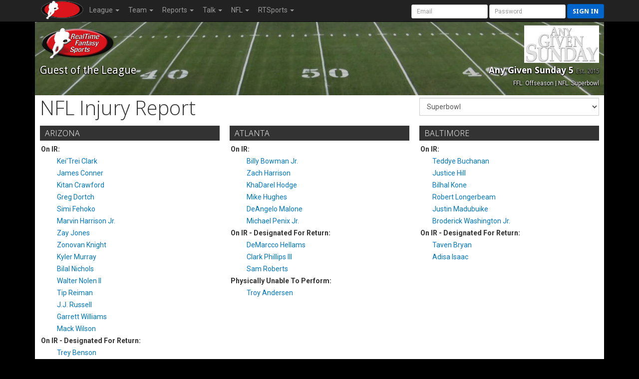

--- FILE ---
content_type: text/html; charset=UTF-8
request_url: https://www.rtsports.com/football/nfl-injury-report.php?LID=168932&UID=fantasyfootball&X=806584
body_size: 11764
content:
<!DOCTYPE HTML PUBLIC "-//W3C//DTD HTML 4.01//EN" "http://www.w3.org/TR/html4/strict.dtd"><html lang="en"><head><!--\n\n(c) 2026 Copyright RealTime Fantasy Sports, Inc. \n\n--><title>Any Given Sunday 5 | RealTime Fantasy Sports</title><meta name="viewport" content="width=device-width, initial-scale=1, user-scalable=no"><meta name="description" content="RealTime Fantasy Sports - Fantasy Football, Baseball, Basketball, Best Ball, plus Daily Fantasy Sports (DFS)." /><meta http-equiv="cache-control" content="no-cache, private" /><link rel="icon" sizes="192x192" href="https://cloudfront.rtsports.com/site/img/favicons/android-chrome-192x192b.png"><link rel="apple-touch-icon" href="https://cloudfront.rtsports.com/site/img/favicons/apple-touch-icon-180x180.png"><meta name="mobile-web-app-capable" content="yes"><meta name="apple-mobile-web-app-status-bar-style" content="black"><meta name="og:url" content="https://rtsports.com/fantasy-football-league/168932" /><meta name="og:image" content="https://cloudfront.rtsports.com/logos/league168932_3306_logo.jpg?ID=9d3b800487fdedf9ea335d1de106c95f" /><meta name="description" content="RealTime Fantasy Sports - Fantasy Football, Baseball, Basketball, Best Ball, plus Daily Fantasy Sports (DFS)." /><meta name="theme-color" content="#cc0000" /><meta name="og:title" content="RealTime Fantasy Sports - Any Given Sunday 5" /><meta name="og:description" content="RealTime Fantasy Sports - Fantasy Football, Baseball, Basketball, Best Ball, plus Daily Fantasy Sports (DFS)." /><meta name="twitter:image" content="https://cloudfront.rtsports.com/logos/league168932_3306_logo.jpg?ID=9d3b800487fdedf9ea335d1de106c95f" /><meta name="twitter:card" content="summary_large_image" /><meta name="twitter:site" content="@RTFSNews" /><meta name="twitter:creator" content="@RTFSNews" /><meta name="twitter:title" content="Any Given Sunday 5" /><meta name="twitter:domain" content="rtsports.com" /><meta name="twitter:description" content="RealTime Fantasy Sports - Fantasy Football, Baseball, Basketball, Best Ball, plus Daily Fantasy Sports (DFS)." /><link rel="preload" as="style" onload="this.rel='stylesheet'" href="https://ajax.googleapis.com/ajax/libs/jqueryui/1.13.2/themes/smoothness/jquery-ui.css"><script src="https://ajax.googleapis.com/ajax/libs/jquery/3.7.1/jquery.min.js"></script><script src="https://ajax.googleapis.com/ajax/libs/jqueryui/1.13.2/jquery-ui.min.js"></script><link rel="preconnect" href="https://fonts.googleapis.com"><link rel="preconnect" href="https://fonts.gstatic.com" crossorigin><link rel=stylesheet href="https://cloudfront.rtsports.com/football/css/10/font-awesome/all-5.13.min.css"><link rel=stylesheet href="https://cloudfront.rtsports.com/football/css/10/font-awesome/v4-shims.min.css"><script src="https://cloudfront.rtsports.com/football/js/10/rtfs-common.js"></script><link rel="preload" as="style" onload="this.rel='stylesheet'" href="https://fonts.googleapis.com/css?family=Roboto:100,300,400,500,700" type="text/css"><link rel="preload" as="style" onload="this.rel='stylesheet'" href="https://fonts.googleapis.com/css?family=Open+Sans:400,300,800,700" type="text/css"><link rel="preload" as="style" onload="this.rel='stylesheet'" href="https://fonts.googleapis.com/css?family=Droid+Sans:400,700" type="text/css"><script src="https://cloudfront.rtsports.com/football/js/10/bootstrap/bootstrap-3.4.1.min.js"></script><link rel=stylesheet href="https://cloudfront.rtsports.com/football/css/10/bootstrap/bootstrap-3.4.1w.min.css"><link rel="preload" as="style" onload="this.rel='stylesheet'" href="https://cloudfront.rtsports.com/football/css/10/rtfs-common-clean.min.css"><script src="https://cloudfront.rtsports.com/site/js/10/rtfs-analytics.js"></script><!-- Google tag (gtag.js) -->
<script async src="https://www.googletagmanager.com/gtag/js?id=G-FYYN88Q10Q"></script>
<script>
  window.dataLayer = window.dataLayer || [];
  function gtag(){dataLayer.push(arguments);}
  gtag('js', new Date());

  gtag('config', 'G-FYYN88Q10Q');

  /* custom UA to G4 transition script https://developers.google.com/analytics/devguides/migration/ua/analyticsjs-to-gtagjs */
  function ga(send, event, category, action, label) {
	  gtag('event', /* ignore send and event (assume 'event') */
	       category, { 'event_action': action, 'event_label': label });
  }
</script>

<!-- Reddit Pixel -->
<script>
!function(w,d){if(!w.rdt){var p=w.rdt=function(){p.sendEvent?p.sendEvent.apply(p,arguments):p.callQueue.push(arguments)};p.callQueue=[];var t=d.createElement("script");t.src="https://www.redditstatic.com/ads/pixel.js",t.async=!0;var s=d.getElementsByTagName("script")[0];s.parentNode.insertBefore(t,s)}}(window,document);rdt('init','t2_fgu5morpd', {"optOut":false,"useDecimalCurrencyValues":true});rdt('track', 'PageVisit');
</script>
<!-- DO NOT MODIFY UNLESS TO REPLACE A USER IDENTIFIER -->
<!-- End Reddit Pixel -->
<script src=https://cloudfront.rtsports.com/football/js/6/theme-football.js></script></head><body id=football><style version="v1.4">body#football { background: #000000; } .LeagueHeader > div#football {background: #000000 url(https://cloudfront.rtsports.com/football/img/stock-headers/football-field-2.jpg) no-repeat center center; } .LeagueHeader > div#football .h2, .LeagueHeader > div#football .h3, .LeagueHeader > div#football .header-notes {color: #ffffff;text-shadow: 1px 1px 2px #000000, -1px 1px 2px #000000;} </style><script>var _football = new Object();_football.league_id = 168932;_football.game_id = 100;_football.uid = "fantasyfootball";_football.team_id = -1;_football.conf_id = 0;_football.fantasy_week = 18;_current = _football;</script><nav class="navbar navbar-inverse navbar-fixed-top" role="navigation"><div class="container-fluid" style="max-width:1140px;"><div class="navbar-header"><button title="Mobile Menu" type="button" class="navbar-toggle" data-toggle="collapse" data-target="#CleanThemeNav"><span class="icon-bar"></span><span class="icon-bar"></span><span class="icon-bar"></span></button><a style="float:left;" href="/"><img alt="RTSports.com" src="https://cloudfront.rtsports.com/site/img/rtfs-logo-40h-blank.png"></a><div class="navbar pull-right hidden-lg hidden-md" style="margin-right:5px;"><button title="Login to RTSports.com" class="btn btn-primary btn-sm navbar-btn" data-toggle="modal" data-target="#SignInModal">Sign In</button></div></div><div class="navbar-collapse collapse" id=CleanThemeNav><div style="position:relative;"><ul class="nav navbar-nav"><li class="dropdown"><a href="#" class="dropdown-toggle" data-toggle="dropdown" role="button" aria-haspopup="true" aria-expanded="false">League <b class="caret"></b></a><ul class="dropdown-menu"><li><a href="/football/football-home.php?LID=168932&UID=fantasyfootball&X=173673">Home</a></li><li><a href="/football/scoreboard.php?LID=168932&UID=fantasyfootball&X=710937">Scoreboard</a></li><li><a href="/football/standings.php?LID=168932&UID=fantasyfootball&X=487473">Standings</a></li><li><a href="/football/standings-points.php?LID=168932&UID=fantasyfootball&X=52683">Points Standings</a></li><li><a href="/football/power-rankings.php?LID=168932&UID=fantasyfootball&X=874030">Power Rankings</a></li><li><a href="/football/schedule.php?LID=168932&UID=fantasyfootball&X=122823">Schedule</a></li><li><a href="/football/rules.php?LID=168932&UID=fantasyfootball&X=590445">Rules</a></li><li><a href="/football/league-news.php?LID=168932&UID=fantasyfootball&X=61337">News</a></li><li><a href="/football/polls.php?LID=168932&UID=fantasyfootball&X=270363">Polls</a></li><li><a href="/football/football-live-draft.php?LID=168932&UID=fantasyfootball&X=682356">Draft Room</a></li><li><a href="/football/archives.php?LID=168932&UID=fantasyfootball&X=330356">Archives</a></li></ul></li><li class="dropdown"><a href="#" class="dropdown-toggle" data-toggle="dropdown" role="button" aria-haspopup="true" aria-expanded="false">Team <b class="caret"></b></a><ul class="dropdown-menu"><li><a href="/football/team-capsules.php?LID=168932&UID=fantasyfootball&X=815747">Team Capsules</a></li></ul></li><li class="dropdown"><a href="#" class="dropdown-toggle" data-toggle="dropdown" role="button" aria-haspopup="true" aria-expanded="false">Reports <b class="caret"></b></a><ul class="dropdown-menu"><li><a href="/football/report-rosters.php?LID=168932&UID=fantasyfootball&X=771824">Rosters</a></li><li><a href="/football/report-lineup-changes.php?LID=168932&UID=fantasyfootball&X=624841">Lineup Changes</a></li><li><a href="/football/report-transactions.php?LID=168932&UID=fantasyfootball&X=35139">Transactions</a></li><li><a href="/football/report-fees.php?LID=168932&UID=fantasyfootball&X=307430">League Fees</a></li><li><a href="/football/report-top-players.php?LID=168932&UID=fantasyfootball&X=781310">Top Players</a></li><li><a href="/football/report-top-performances.php?LID=168932&UID=fantasyfootball&X=183206">Top Performers</a></li><li><a href="/football/report-defenses.php?LID=168932&UID=fantasyfootball&X=562055">Fantasy Defenses</a></li></ul></li><li class="dropdown"><a href="#" class="dropdown-toggle" data-toggle="dropdown" role="button" aria-haspopup="true" aria-expanded="false">Talk <b class="caret"></b></a><ul class="dropdown-menu"><li><a href="/football/message-board.php?LID=168932&UID=fantasyfootball&X=484788">Message Board</a></li><li><a href="/football/commissioner-notes.php?LID=168932&UID=fantasyfootball&X=831864">From Commish</a></li><li><a href="https://discord.gg/qhuQnFYtUH">Discord</a></ul></li><li class="dropdown"><a href="#" class="dropdown-toggle" data-toggle="dropdown" role="button" aria-haspopup="true" aria-expanded="false">NFL <b class="caret"></b></a><ul class="dropdown-menu"><li><a href="/football/syndicated-news.php?LID=168932&UID=fantasyfootball&X=73625">News</a></li><li><a href="/football/nfl-scores.php?LID=168932&UID=fantasyfootball&X=740298">Scores</a></li><li><a href="/football/nfl-standings.php?LID=168932&UID=fantasyfootball&X=720566">Standings</a></li><li><a href="/football/nfl-team-stats.php?LID=168932&UID=fantasyfootball&X=587715">Team Stats</a></li><li><a href="/football/nfl-stat-corrections.php?LID=168932&UID=fantasyfootball&X=865015">Stat Corrections</a></li><li><a href="/football/nfl-schedule.php?LID=168932&UID=fantasyfootball&X=539457">Schedules</a></li><li><a href="/football/nfl-bye-weeks.php?LID=168932&UID=fantasyfootball&X=695848">Bye Weeks</a></li><li><a href="/football/nfl-transactions.php?LID=168932&UID=fantasyfootball&X=627344">Transactions</a></li><li><a href="/football/nfl-depth-charts.php?LID=168932&UID=fantasyfootball&X=172850">Depth Charts</a></li><li><a href="/football/nfl-injury-report.php?LID=168932&UID=fantasyfootball&X=240057">Injury Report</a></li><li><a href="/football/nfl-inactives-report.php?LID=168932&UID=fantasyfootball&X=863953">Inactives</a></li><li><a href="/football/nfl-player-track.php?LID=168932&UID=fantasyfootball&X=87934">Player Track</a></li></ul></li><li class="dropdown"><a href="#" class="dropdown-toggle" data-toggle="dropdown" role="button" aria-haspopup="true" aria-expanded="false">RTSports <b class="caret"></b></a><ul class="dropdown-menu"><li><a href="/signup">Create Account</a></li><li><a href="/lost-password">Password Help</a></li><li class="divider"></li><li><a href="/">Home</a></li><li><a href="/football">Football</a></li><li><a href="/baseball">Baseball</a></li><li><a href="/basketball">Basketball</a></li><li><a href="/daily">Daily Leagues</a></li><li><a href="https://www.fantasychampionship.com/?src=rtfs-league-menu">Fantasy Championship</a></li><li><a href="/fantasy-football-directory">League Directory</a></li><li><a href="/top-fantasy-football-players">Top Fantasy Players</a></li><li><a href="https://www.freedraftguide.com">Free Draft Guide</a></li><li class="divider"></li><li><a href="https://discord.gg/qhuQnFYtUH">Discord</a></li><li><a target=_blank href=https://www.youtube.com/channel/UC4k5LCyYoIm3bD9uVv-z8JQ/playlists?view_as=subscriber>Video Help</a></li><li><a href="/site/support.php">Contact Us</a></li><li><a href="/swag">Swag</a></li></ul></li></ul><form class="navbar-form navbar-right" style="margin-bottom:0px; margin-right:-20px;" method="post" action="/"><input type=hidden name=URL value="http://www.rtsports.com/football/nfl-injury-report.php"><input class="form-control input-sm" type="text" aria-label="User Account" placeholder="Email" autocapitalize="off" name=ACCOUNTID> <input class="form-control input-sm" type="password" aria-label="User Password" placeholder="Password" name=PASSWORD> <button type="submit" title="Login to RTSports.com" class="btn btn-primary btn-sm navbar-btn">Sign in</button></form></div></div></div></nav><div class=NavBarBuffer></div><div class="container-main container"><div class="row LeagueHeader"><div id="football"><div class="row"><div class="col-tn-6 text-left"><img alt="Guest Logo" class="TeamLogo" src="https://www.rtsports.com/site/img/rtfs-logo-team-default.png"></div><div class="col-tn-6 text-right"><img alt="League Logo" logo-id=League168932 class="TeamLogo LeagueLogo" src="https://cloudfront.rtsports.com/logos/league168932_3306_logo.jpg" " ><img alt="Fullsize Logo" aria-hidden="true" logo-id=League168932 class="TeamLogoBig" src="https://cloudfront.rtsports.com/logos/league168932_3306_logo.jpg"></div></div><div class="row"><div class="col-xs-6 col-tn-11 text-left"><div class="h2">Guest of the League</div></div><div class="col-xs-6 col-tn-1 text-right"><div class="h3 hidden-tn">Any Given Sunday 5 <small>Est. 2015</small></div><div class="header-notes hidden-tn"><small>FFL: Offseason | NFL: Superbowl</small></div></div></div></div></div><style>
.team-block-row { margin-top:10px; }
</style>
<script>
$(document).ready(function (){
   $('select[name=NFL]').change(function(){ $('form[name=SELECTOR]').submit(); });

   if ($('#TinyDisplay').is(':hidden')) {
      var maxheight = 0;
      $('.team-injury').css("height", "auto")
      $('.team-injury').each(function() {
         if ($(this).height() > maxheight) maxheight = $(this).height();
      });
      $('.team-injury').height(maxheight);
   }
});
</script>
<form name=SELECTOR method=get action=/football/nfl-injury-report.php><input type=hidden name=LID value=168932><input type=hidden name=UID value=fantasyfootball><div class="row"><div class="col-md-8 col-tn-12"><h1>NFL Injury Report</h1></div><div class="col-md-4 col-tn-12" style="margin-bottom:20px;"><select name=NFL class="form-control"><option value=1>Week 1</option><option value=2>Week 2</option><option value=3>Week 3</option><option value=4>Week 4</option><option value=5>Week 5</option><option value=6>Week 6</option><option value=7>Week 7</option><option value=8>Week 8</option><option value=9>Week 9</option><option value=10>Week 10</option><option value=11>Week 11</option><option value=12>Week 12</option><option value=13>Week 13</option><option value=14>Week 14</option><option value=15>Week 15</option><option value=16>Week 16</option><option value=17>Week 17</option><option value=18>Week 18</option><option value=19>Wildcard</option><option value=20>Divisional</option><option value=21>Championship</option><option value=22 selected>Superbowl</option></select></div></div></form><div class="row" style="margin-bottom:20px;"><a name="ARI"></a><div class="col-md-4 col-sm-6 col-tn-12 team-injury"><h4>Arizona</h4><table class="table table-no-borders table-tight"><tr><td colspan=3><strong>On IR:</strong><td></tr><tr><td>&nbsp;&nbsp;&nbsp;</td><td style="vertical-align:top;" nowrap><a href="javascript:ShowPlayer(18438);">Kei'Trei Clark</a></td><td></td></tr><tr><td>&nbsp;&nbsp;&nbsp;</td><td style="vertical-align:top;" nowrap><a href="javascript:ShowPlayer(15847);">James Conner</a></td><td></td></tr><tr><td>&nbsp;&nbsp;&nbsp;</td><td style="vertical-align:top;" nowrap><a href="javascript:ShowPlayer(19368);">Kitan Crawford</a></td><td></td></tr><tr><td>&nbsp;&nbsp;&nbsp;</td><td style="vertical-align:top;" nowrap><a href="javascript:ShowPlayer(16868);">Greg Dortch</a></td><td></td></tr><tr><td>&nbsp;&nbsp;&nbsp;</td><td style="vertical-align:top;" nowrap><a href="javascript:ShowPlayer(17563);">Simi Fehoko</a></td><td></td></tr><tr><td>&nbsp;&nbsp;&nbsp;</td><td style="vertical-align:top;" nowrap><a href="javascript:ShowPlayer(18621);">Marvin Harrison Jr.</a></td><td></td></tr><tr><td>&nbsp;&nbsp;&nbsp;</td><td style="vertical-align:top;" nowrap><a href="javascript:ShowPlayer(15857);">Zay Jones</a></td><td></td></tr><tr><td>&nbsp;&nbsp;&nbsp;</td><td style="vertical-align:top;" nowrap><a href="javascript:ShowPlayer(17864);">Zonovan Knight</a></td><td></td></tr><tr><td>&nbsp;&nbsp;&nbsp;</td><td style="vertical-align:top;" nowrap><a href="javascript:ShowPlayer(16563);">Kyler Murray</a></td><td></td></tr><tr><td>&nbsp;&nbsp;&nbsp;</td><td style="vertical-align:top;" nowrap><a href="javascript:ShowPlayer(16354);">Bilal Nichols</a></td><td></td></tr><tr><td>&nbsp;&nbsp;&nbsp;</td><td style="vertical-align:top;" nowrap><a href="javascript:ShowPlayer(19221);">Walter Nolen II</a></td><td></td></tr><tr><td>&nbsp;&nbsp;&nbsp;</td><td style="vertical-align:top;" nowrap><a href="javascript:ShowPlayer(18755);">Tip Reiman</a></td><td></td></tr><tr><td>&nbsp;&nbsp;&nbsp;</td><td style="vertical-align:top;" nowrap><a href="javascript:ShowPlayer(18579);">J.J. Russell</a></td><td></td></tr><tr><td>&nbsp;&nbsp;&nbsp;</td><td style="vertical-align:top;" nowrap><a href="javascript:ShowPlayer(18352);">Garrett Williams</a></td><td></td></tr><tr><td>&nbsp;&nbsp;&nbsp;</td><td style="vertical-align:top;" nowrap><a href="javascript:ShowPlayer(16746);">Mack Wilson</a></td><td></td></tr><tr><td colspan=3><strong>On IR - Designated For Return:</strong><td></tr><tr><td>&nbsp;&nbsp;&nbsp;</td><td style="vertical-align:top;" nowrap><a href="javascript:ShowPlayer(18597);">Trey Benson</a></td><td></td></tr></table></div><a name="ATL"></a><div class="col-md-4 col-sm-6 col-tn-12 team-injury"><h4>Atlanta</h4><table class="table table-no-borders table-tight"><tr><td colspan=3><strong>On IR:</strong><td></tr><tr><td>&nbsp;&nbsp;&nbsp;</td><td style="vertical-align:top;" nowrap><a href="javascript:ShowPlayer(19289);">Billy Bowman Jr.</a></td><td></td></tr><tr><td>&nbsp;&nbsp;&nbsp;</td><td style="vertical-align:top;" nowrap><a href="javascript:ShowPlayer(18353);">Zach Harrison</a></td><td></td></tr><tr><td>&nbsp;&nbsp;&nbsp;</td><td style="vertical-align:top;" nowrap><a href="javascript:ShowPlayer(16535);">KhaDarel Hodge</a></td><td></td></tr><tr><td>&nbsp;&nbsp;&nbsp;</td><td style="vertical-align:top;" nowrap><a href="javascript:ShowPlayer(16261);">Mike Hughes</a></td><td></td></tr><tr><td>&nbsp;&nbsp;&nbsp;</td><td style="vertical-align:top;" nowrap><a href="javascript:ShowPlayer(18018);">DeAngelo Malone</a></td><td></td></tr><tr><td>&nbsp;&nbsp;&nbsp;</td><td style="vertical-align:top;" nowrap><a href="javascript:ShowPlayer(18585);">Michael Penix Jr.</a></td><td></td></tr><tr><td colspan=3><strong>On IR - Designated For Return:</strong><td></tr><tr><td>&nbsp;&nbsp;&nbsp;</td><td style="vertical-align:top;" nowrap><a href="javascript:ShowPlayer(18469);">DeMarcco Hellams</a></td><td></td></tr><tr><td>&nbsp;&nbsp;&nbsp;</td><td style="vertical-align:top;" nowrap><a href="javascript:ShowPlayer(18384);">Clark Phillips III</a></td><td></td></tr><tr><td>&nbsp;&nbsp;&nbsp;</td><td style="vertical-align:top;" nowrap><a href="javascript:ShowPlayer(18101);">Sam Roberts</a></td><td></td></tr><tr><td colspan=3><strong>Physically Unable To Perform:</strong><td></tr><tr><td>&nbsp;&nbsp;&nbsp;</td><td style="vertical-align:top;" nowrap><a href="javascript:ShowPlayer(17999);">Troy Andersen</a></td><td></td></tr></table></div><a name="BAL"></a><div class="col-md-4 col-sm-6 col-tn-12 team-injury"><h4>Baltimore</h4><table class="table table-no-borders table-tight"><tr><td colspan=3><strong>On IR:</strong><td></tr><tr><td>&nbsp;&nbsp;&nbsp;</td><td style="vertical-align:top;" nowrap><a href="javascript:ShowPlayer(19296);">Teddye Buchanan</a></td><td></td></tr><tr><td>&nbsp;&nbsp;&nbsp;</td><td style="vertical-align:top;" nowrap><a href="javascript:ShowPlayer(16566);">Justice Hill</a></td><td></td></tr><tr><td>&nbsp;&nbsp;&nbsp;</td><td style="vertical-align:top;" nowrap><a href="javascript:ShowPlayer(19334);">Bilhal Kone</a></td><td></td></tr><tr><td>&nbsp;&nbsp;&nbsp;</td><td style="vertical-align:top;" nowrap><a href="javascript:ShowPlayer(19357);">Robert Longerbeam</a></td><td></td></tr><tr><td>&nbsp;&nbsp;&nbsp;</td><td style="vertical-align:top;" nowrap><a href="javascript:ShowPlayer(17104);">Justin Madubuike</a></td><td></td></tr><tr><td>&nbsp;&nbsp;&nbsp;</td><td style="vertical-align:top;" nowrap><a href="javascript:ShowPlayer(17181);">Broderick Washington Jr.</a></td><td></td></tr><tr><td colspan=3><strong>On IR - Designated For Return:</strong><td></tr><tr><td>&nbsp;&nbsp;&nbsp;</td><td style="vertical-align:top;" nowrap><a href="javascript:ShowPlayer(16260);">Taven Bryan</a></td><td></td></tr><tr><td>&nbsp;&nbsp;&nbsp;</td><td style="vertical-align:top;" nowrap><a href="javascript:ShowPlayer(18762);">Adisa Isaac</a></td><td></td></tr></table></div><a name="BUF"></a><div class="col-md-4 col-sm-6 col-tn-12 team-injury"><h4>Buffalo</h4><table class="table table-no-borders table-tight"><tr><td colspan=3><strong>On IR:</strong><td></tr><tr><td>&nbsp;&nbsp;&nbsp;</td><td style="vertical-align:top;" nowrap><a href="javascript:ShowPlayer(17198);">Tyler Bass</a></td><td></td></tr><tr><td>&nbsp;&nbsp;&nbsp;</td><td style="vertical-align:top;" nowrap><a href="javascript:ShowPlayer(18764);">DeWayne Carter</a></td><td></td></tr><tr><td>&nbsp;&nbsp;&nbsp;</td><td style="vertical-align:top;" nowrap><a href="javascript:ShowPlayer(16994);">Gabriel Davis</a></td><td></td></tr><tr><td>&nbsp;&nbsp;&nbsp;</td><td style="vertical-align:top;" nowrap><a href="javascript:ShowPlayer(18216);">Michael Hoecht</a></td><td></td></tr><tr><td>&nbsp;&nbsp;&nbsp;</td><td style="vertical-align:top;" nowrap><a href="javascript:ShowPlayer(19258);">Landon Jackson</a></td><td></td></tr><tr><td>&nbsp;&nbsp;&nbsp;</td><td style="vertical-align:top;" nowrap><a href="javascript:ShowPlayer(17402);">Josh Palmer</a></td><td></td></tr><tr><td>&nbsp;&nbsp;&nbsp;</td><td style="vertical-align:top;" nowrap><a href="javascript:ShowPlayer(15172);">Jordan Phillips</a></td><td></td></tr><tr><td>&nbsp;&nbsp;&nbsp;</td><td style="vertical-align:top;" nowrap><a href="javascript:ShowPlayer(16671);">Taylor Rapp</a></td><td></td></tr><tr><td>&nbsp;&nbsp;&nbsp;</td><td style="vertical-align:top;" nowrap><a href="javascript:ShowPlayer(19021);">Tyrell Shavers</a></td><td></td></tr><tr><td>&nbsp;&nbsp;&nbsp;</td><td style="vertical-align:top;" nowrap><a href="javascript:ShowPlayer(19333);">Dorian Strong</a></td><td></td></tr><tr><td colspan=3><strong>On IR - Designated For Return:</strong><td></tr><tr><td>&nbsp;&nbsp;&nbsp;</td><td style="vertical-align:top;" nowrap><a href="javascript:ShowPlayer(17593);">Damar Hamlin</a></td><td></td></tr></table></div><a name="CAR"></a><div class="col-md-4 col-sm-6 col-tn-12 team-injury"><h4>Carolina</h4><table class="table table-no-borders table-tight"><tr><td colspan=3><strong>On IR:</strong><td></tr><tr><td>&nbsp;&nbsp;&nbsp;</td><td style="vertical-align:top;" nowrap><a href="javascript:ShowPlayer(17484);">Patrick Jones II</a></td><td></td></tr><tr><td>&nbsp;&nbsp;&nbsp;</td><td style="vertical-align:top;" nowrap><a href="javascript:ShowPlayer(18040);">Damarri Mathis</a></td><td></td></tr><tr><td>&nbsp;&nbsp;&nbsp;</td><td style="vertical-align:top;" nowrap><a href="javascript:ShowPlayer(18659);">Ja'Tavion Sanders</a></td><td></td></tr><tr><td>&nbsp;&nbsp;&nbsp;</td><td style="vertical-align:top;" nowrap><a href="javascript:ShowPlayer(18746);">Trevin Wallace</a></td><td></td></tr><tr><td colspan=3><strong>Physically Unable To Perform:</strong><td></tr><tr><td>&nbsp;&nbsp;&nbsp;</td><td style="vertical-align:top;" nowrap><a href="javascript:ShowPlayer(18596);">Jonathon Brooks</a></td><td></td></tr></table></div><a name="CHI"></a><div class="col-md-4 col-sm-6 col-tn-12 team-injury"><h4>Chicago</h4><table class="table table-no-borders table-tight"><tr><td colspan=3><strong>On IR:</strong><td></tr><tr><td>&nbsp;&nbsp;&nbsp;</td><td style="vertical-align:top;" nowrap><a href="javascript:ShowPlayer(16946);">T.J. Edwards</a></td><td></td></tr><tr><td>&nbsp;&nbsp;&nbsp;</td><td style="vertical-align:top;" nowrap><a href="javascript:ShowPlayer(19397);">Deion Hankins</a></td><td></td></tr><tr><td>&nbsp;&nbsp;&nbsp;</td><td style="vertical-align:top;" nowrap><a href="javascript:ShowPlayer(18237);">Roschon Johnson</a></td><td></td></tr><tr><td>&nbsp;&nbsp;&nbsp;</td><td style="vertical-align:top;" nowrap><a href="javascript:ShowPlayer(17459);">Dayo Odeyingbo</a></td><td></td></tr><tr><td>&nbsp;&nbsp;&nbsp;</td><td style="vertical-align:top;" nowrap><a href="javascript:ShowPlayer(18410);">Noah Sewell</a></td><td></td></tr><tr><td>&nbsp;&nbsp;&nbsp;</td><td style="vertical-align:top;" nowrap><a href="javascript:ShowPlayer(18425);">Terell Smith</a></td><td></td></tr><tr><td>&nbsp;&nbsp;&nbsp;</td><td style="vertical-align:top;" nowrap><a href="javascript:ShowPlayer(16811);">Ty Summers</a></td><td></td></tr><tr><td>&nbsp;&nbsp;&nbsp;</td><td style="vertical-align:top;" nowrap><a href="javascript:ShowPlayer(19252);">Shemar Turner</a></td><td></td></tr></table></div><a name="CIN"></a><div class="col-md-4 col-sm-6 col-tn-12 team-injury"><h4>Cincinnati</h4><table class="table table-no-borders table-tight"><tr><td colspan=3><strong>On IR:</strong><td></tr><tr><td>&nbsp;&nbsp;&nbsp;</td><td style="vertical-align:top;" nowrap><a href="javascript:ShowPlayer(18006);">Brian Asamoah</a></td><td></td></tr><tr><td>&nbsp;&nbsp;&nbsp;</td><td style="vertical-align:top;" nowrap><a href="javascript:ShowPlayer(15976);">Trey Hendrickson</a></td><td></td></tr><tr><td>&nbsp;&nbsp;&nbsp;</td><td style="vertical-align:top;" nowrap><a href="javascript:ShowPlayer(18727);">Kris Jenkins</a></td><td></td></tr><tr><td>&nbsp;&nbsp;&nbsp;</td><td style="vertical-align:top;" nowrap><a href="javascript:ShowPlayer(18001);">Cam Taylor-Britt</a></td><td></td></tr><tr><td>&nbsp;&nbsp;&nbsp;</td><td style="vertical-align:top;" nowrap><a href="javascript:ShowPlayer(17523);">Marco Wilson</a></td><td></td></tr><tr><td colspan=3><strong>Physically Unable To Perform:</strong><td></tr><tr><td>&nbsp;&nbsp;&nbsp;</td><td style="vertical-align:top;" nowrap><a href="javascript:ShowPlayer(18671);">Erick All</a></td><td></td></tr></table></div><a name="CLE"></a><div class="col-md-4 col-sm-6 col-tn-12 team-injury"><h4>Cleveland</h4><table class="table table-no-borders table-tight"><tr><td colspan=3><strong>On IR:</strong><td></tr><tr><td>&nbsp;&nbsp;&nbsp;</td><td style="vertical-align:top;" nowrap><a href="javascript:ShowPlayer(15343);">DeAndre Carter</a></td><td></td></tr><tr><td>&nbsp;&nbsp;&nbsp;</td><td style="vertical-align:top;" nowrap><a href="javascript:ShowPlayer(15565);">Maliek Collins</a></td><td></td></tr><tr><td>&nbsp;&nbsp;&nbsp;</td><td style="vertical-align:top;" nowrap><a href="javascript:ShowPlayer(18008);">Martin Emerson</a></td><td></td></tr><tr><td>&nbsp;&nbsp;&nbsp;</td><td style="vertical-align:top;" nowrap><a href="javascript:ShowPlayer(17867);">Jerome Ford</a></td><td></td></tr><tr><td>&nbsp;&nbsp;&nbsp;</td><td style="vertical-align:top;" nowrap><a href="javascript:ShowPlayer(19106);">Quinshon Judkins</a></td><td></td></tr><tr><td>&nbsp;&nbsp;&nbsp;</td><td style="vertical-align:top;" nowrap><a href="javascript:ShowPlayer(17100);">Julian Okwara</a></td><td></td></tr><tr><td>&nbsp;&nbsp;&nbsp;</td><td style="vertical-align:top;" nowrap><a href="javascript:ShowPlayer(19234);">Carson Schwesinger</a></td><td></td></tr><tr><td>&nbsp;&nbsp;&nbsp;</td><td style="vertical-align:top;" nowrap><a href="javascript:ShowPlayer(18839);">Nathaniel Watson</a></td><td></td></tr><tr><td colspan=3><strong>On IR - Designated For Return:</strong><td></tr><tr><td>&nbsp;&nbsp;&nbsp;</td><td style="vertical-align:top;" nowrap><a href="javascript:ShowPlayer(19066);">Winston Reid</a></td><td></td></tr><tr><td colspan=3><strong>Physically Unable To Perform:</strong><td></tr><tr><td>&nbsp;&nbsp;&nbsp;</td><td style="vertical-align:top;" nowrap><a href="javascript:ShowPlayer(17457);">Jeremiah Owusu-Koramoah</a></td><td></td></tr><tr><td>&nbsp;&nbsp;&nbsp;</td><td style="vertical-align:top;" nowrap><a href="javascript:ShowPlayer(15825);">Deshaun Watson</a></td><td></td></tr></table></div><a name="DAL"></a><div class="col-md-4 col-sm-6 col-tn-12 team-injury"><h4>Dallas</h4><table class="table table-no-borders table-tight"><tr><td colspan=3><strong>On IR:</strong><td></tr><tr><td>&nbsp;&nbsp;&nbsp;</td><td style="vertical-align:top;" nowrap><a href="javascript:ShowPlayer(18073);">DaRon Bland</a></td><td></td></tr><tr><td>&nbsp;&nbsp;&nbsp;</td><td style="vertical-align:top;" nowrap><a href="javascript:ShowPlayer(18190);">Malik Davis</a></td><td></td></tr><tr><td>&nbsp;&nbsp;&nbsp;</td><td style="vertical-align:top;" nowrap><a href="javascript:ShowPlayer(18165);">Jack Sanborn</a></td><td></td></tr><tr><td>&nbsp;&nbsp;&nbsp;</td><td style="vertical-align:top;" nowrap><a href="javascript:ShowPlayer(16570);">Miles Sanders</a></td><td></td></tr><tr><td>&nbsp;&nbsp;&nbsp;</td><td style="vertical-align:top;" nowrap><a href="javascript:ShowPlayer(17366);">Javonte Williams</a></td><td></td></tr><tr><td colspan=3><strong>On IR - Designated For Return:</strong><td></tr><tr><td>&nbsp;&nbsp;&nbsp;</td><td style="vertical-align:top;" nowrap><a href="javascript:ShowPlayer(17436);">Payton Turner</a></td><td></td></tr></table></div><a name="DEN"></a><div class="col-md-4 col-sm-6 col-tn-12 team-injury"><h4>Denver</h4><table class="table table-no-borders table-tight"><tr><td colspan=3><strong>On IR:</strong><td></tr><tr><td>&nbsp;&nbsp;&nbsp;</td><td style="vertical-align:top;" nowrap><a href="javascript:ShowPlayer(15252);">Michael Burton</a></td><td></td></tr><tr><td>&nbsp;&nbsp;&nbsp;</td><td style="vertical-align:top;" nowrap><a href="javascript:ShowPlayer(18106);">Matt Henningsen</a></td><td></td></tr><tr><td>&nbsp;&nbsp;&nbsp;</td><td style="vertical-align:top;" nowrap><a href="javascript:ShowPlayer(17103);">Brandon Jones</a></td><td></td></tr><tr><td>&nbsp;&nbsp;&nbsp;</td><td style="vertical-align:top;" nowrap><a href="javascript:ShowPlayer(18586);">Bo Nix</a></td><td></td></tr><tr><td>&nbsp;&nbsp;&nbsp;</td><td style="vertical-align:top;" nowrap><a href="javascript:ShowPlayer(18060);">Delarrin Turner-Yell</a></td><td></td></tr><tr><td colspan=3><strong>On IR - Designated For Return:</strong><td></tr><tr><td>&nbsp;&nbsp;&nbsp;</td><td style="vertical-align:top;" nowrap><a href="javascript:ShowPlayer(16987);">J.K. Dobbins</a></td><td></td></tr><tr><td>&nbsp;&nbsp;&nbsp;</td><td style="vertical-align:top;" nowrap><a href="javascript:ShowPlayer(17913);">Lucas Krull</a></td><td></td></tr><tr><td>&nbsp;&nbsp;&nbsp;</td><td style="vertical-align:top;" nowrap><a href="javascript:ShowPlayer(18349);">Drew Sanders</a></td><td></td></tr></table></div><a name="DET"></a><div class="col-md-4 col-sm-6 col-tn-12 team-injury"><h4>Detroit</h4><table class="table table-no-borders table-tight"><tr><td colspan=3><strong>On IR:</strong><td></tr><tr><td>&nbsp;&nbsp;&nbsp;</td><td style="vertical-align:top;" nowrap><a href="javascript:ShowPlayer(18709);">Terrion Arnold</a></td><td></td></tr><tr><td>&nbsp;&nbsp;&nbsp;</td><td style="vertical-align:top;" nowrap><a href="javascript:ShowPlayer(18332);">Brian Branch</a></td><td></td></tr><tr><td>&nbsp;&nbsp;&nbsp;</td><td style="vertical-align:top;" nowrap><a href="javascript:ShowPlayer(15941);">Zach Cunningham</a></td><td></td></tr><tr><td>&nbsp;&nbsp;&nbsp;</td><td style="vertical-align:top;" nowrap><a href="javascript:ShowPlayer(19371);">Dan Jackson</a></td><td></td></tr><tr><td>&nbsp;&nbsp;&nbsp;</td><td style="vertical-align:top;" nowrap><a href="javascript:ShowPlayer(18029);">Kerby Joseph</a></td><td></td></tr><tr><td>&nbsp;&nbsp;&nbsp;</td><td style="vertical-align:top;" nowrap><a href="javascript:ShowPlayer(17931);">Sam LaPorta</a></td><td></td></tr><tr><td>&nbsp;&nbsp;&nbsp;</td><td style="vertical-align:top;" nowrap><a href="javascript:ShowPlayer(18737);">Ennis Rakestraw Jr.</a></td><td></td></tr><tr><td>&nbsp;&nbsp;&nbsp;</td><td style="vertical-align:top;" nowrap><a href="javascript:ShowPlayer(19086);">Ezekiel Turner</a></td><td></td></tr><tr><td>&nbsp;&nbsp;&nbsp;</td><td style="vertical-align:top;" nowrap><a href="javascript:ShowPlayer(17740);">Brock Wright</a></td><td></td></tr><tr><td colspan=3><strong>On IR - Designated For Return:</strong><td></tr><tr><td>&nbsp;&nbsp;&nbsp;</td><td style="vertical-align:top;" nowrap><a href="javascript:ShowPlayer(17992);">Josh Paschal</a></td><td></td></tr><tr><td colspan=3><strong>Physically Unable To Perform:</strong><td></tr><tr><td>&nbsp;&nbsp;&nbsp;</td><td style="vertical-align:top;" nowrap><a href="javascript:ShowPlayer(17447);">Levi Onwuzurike</a></td><td></td></tr></table></div><a name="GB"></a><div class="col-md-4 col-sm-6 col-tn-12 team-injury"><h4>Green Bay</h4><table class="table table-no-borders table-tight"><tr><td colspan=3><strong>On IR:</strong><td></tr><tr><td>&nbsp;&nbsp;&nbsp;</td><td style="vertical-align:top;" nowrap><a href="javascript:ShowPlayer(17707);">Zayne Anderson</a></td><td></td></tr><tr><td>&nbsp;&nbsp;&nbsp;</td><td style="vertical-align:top;" nowrap><a href="javascript:ShowPlayer(18113);">John FitzPatrick</a></td><td></td></tr><tr><td>&nbsp;&nbsp;&nbsp;</td><td style="vertical-align:top;" nowrap><a href="javascript:ShowPlayer(18843);">Kamal Hadden</a></td><td></td></tr><tr><td>&nbsp;&nbsp;&nbsp;</td><td style="vertical-align:top;" nowrap><a href="javascript:ShowPlayer(17551);">Nate Hobbs</a></td><td></td></tr><tr><td>&nbsp;&nbsp;&nbsp;</td><td style="vertical-align:top;" nowrap><a href="javascript:ShowPlayer(18276);">Tucker Kraft</a></td><td></td></tr><tr><td>&nbsp;&nbsp;&nbsp;</td><td style="vertical-align:top;" nowrap><a href="javascript:ShowPlayer(18602);">MarShawn Lloyd</a></td><td></td></tr><tr><td>&nbsp;&nbsp;&nbsp;</td><td style="vertical-align:top;" nowrap><a href="javascript:ShowPlayer(17945);">Bo Melton</a></td><td></td></tr><tr><td>&nbsp;&nbsp;&nbsp;</td><td style="vertical-align:top;" nowrap><a href="javascript:ShowPlayer(17425);">Micah Parsons</a></td><td></td></tr><tr><td>&nbsp;&nbsp;&nbsp;</td><td style="vertical-align:top;" nowrap><a href="javascript:ShowPlayer(18487);">Jordon Riley</a></td><td></td></tr><tr><td>&nbsp;&nbsp;&nbsp;</td><td style="vertical-align:top;" nowrap><a href="javascript:ShowPlayer(19134);">Savion Williams</a></td><td></td></tr><tr><td>&nbsp;&nbsp;&nbsp;</td><td style="vertical-align:top;" nowrap><a href="javascript:ShowPlayer(17979);">Devonte Wyatt</a></td><td></td></tr></table></div><a name="HOU"></a><div class="col-md-4 col-sm-6 col-tn-12 team-injury"><h4>Houston</h4><table class="table table-no-borders table-tight"><tr><td colspan=3><strong>On IR:</strong><td></tr><tr><td>&nbsp;&nbsp;&nbsp;</td><td style="vertical-align:top;" nowrap><a href="javascript:ShowPlayer(15160);">Mario Edwards, Jr.</a></td><td></td></tr><tr><td>&nbsp;&nbsp;&nbsp;</td><td style="vertical-align:top;" nowrap><a href="javascript:ShowPlayer(16384);">Folorunso Fatukasi</a></td><td></td></tr><tr><td>&nbsp;&nbsp;&nbsp;</td><td style="vertical-align:top;" nowrap><a href="javascript:ShowPlayer(19367);">Kyonte Hamilton</a></td><td></td></tr><tr><td>&nbsp;&nbsp;&nbsp;</td><td style="vertical-align:top;" nowrap><a href="javascript:ShowPlayer(19045);">Jake Hansen</a></td><td></td></tr><tr><td>&nbsp;&nbsp;&nbsp;</td><td style="vertical-align:top;" nowrap><a href="javascript:ShowPlayer(17396);">Brevin Jordan</a></td><td></td></tr><tr><td>&nbsp;&nbsp;&nbsp;</td><td style="vertical-align:top;" nowrap><a href="javascript:ShowPlayer(16369);">Tim Settle</a></td><td></td></tr><tr><td>&nbsp;&nbsp;&nbsp;</td><td style="vertical-align:top;" nowrap><a href="javascript:ShowPlayer(19277);">Jaylin Smith</a></td><td></td></tr><tr><td>&nbsp;&nbsp;&nbsp;</td><td style="vertical-align:top;" nowrap><a href="javascript:ShowPlayer(16273);">M.J. Stewart</a></td><td></td></tr><tr><td colspan=3><strong>Physically Unable To Perform:</strong><td></tr><tr><td>&nbsp;&nbsp;&nbsp;</td><td style="vertical-align:top;" nowrap><a href="javascript:ShowPlayer(18259);">Tank Dell</a></td><td></td></tr><tr><td>&nbsp;&nbsp;&nbsp;</td><td style="vertical-align:top;" nowrap><a href="javascript:ShowPlayer(14761);">Jimmie Ward</a></td><td></td></tr></table></div><a name="IND"></a><div class="col-md-4 col-sm-6 col-tn-12 team-injury"><h4>Indianapolis</h4><table class="table table-no-borders table-tight"><tr><td colspan=3><strong>On IR:</strong><td></tr><tr><td>&nbsp;&nbsp;&nbsp;</td><td style="vertical-align:top;" nowrap><a href="javascript:ShowPlayer(17014);">Salvon Ahmed</a></td><td></td></tr><tr><td>&nbsp;&nbsp;&nbsp;</td><td style="vertical-align:top;" nowrap><a href="javascript:ShowPlayer(15511);">DeForest Buckner</a></td><td></td></tr><tr><td>&nbsp;&nbsp;&nbsp;</td><td style="vertical-align:top;" nowrap><a href="javascript:ShowPlayer(18684);">Anthony Gould</a></td><td></td></tr><tr><td>&nbsp;&nbsp;&nbsp;</td><td style="vertical-align:top;" nowrap><a href="javascript:ShowPlayer(16149);">Mike Hilton</a></td><td></td></tr><tr><td>&nbsp;&nbsp;&nbsp;</td><td style="vertical-align:top;" nowrap><a href="javascript:ShowPlayer(16560);">Daniel Jones</a></td><td></td></tr><tr><td>&nbsp;&nbsp;&nbsp;</td><td style="vertical-align:top;" nowrap><a href="javascript:ShowPlayer(18577);">D.J. Montgomery</a></td><td></td></tr><tr><td>&nbsp;&nbsp;&nbsp;</td><td style="vertical-align:top;" nowrap><a href="javascript:ShowPlayer(18159);">Andrew Ogletree</a></td><td></td></tr><tr><td>&nbsp;&nbsp;&nbsp;</td><td style="vertical-align:top;" nowrap><a href="javascript:ShowPlayer(17123);">Jacob Phillips</a></td><td></td></tr><tr><td>&nbsp;&nbsp;&nbsp;</td><td style="vertical-align:top;" nowrap><a href="javascript:ShowPlayer(19044);">Spencer Shrader</a></td><td></td></tr><tr><td>&nbsp;&nbsp;&nbsp;</td><td style="vertical-align:top;" nowrap><a href="javascript:ShowPlayer(19264);">Justin Walley</a></td><td></td></tr><tr><td>&nbsp;&nbsp;&nbsp;</td><td style="vertical-align:top;" nowrap><a href="javascript:ShowPlayer(16929);">Charvarius Ward</a></td><td></td></tr><tr><td>&nbsp;&nbsp;&nbsp;</td><td style="vertical-align:top;" nowrap><a href="javascript:ShowPlayer(19372);">Hunter Wohler</a></td><td></td></tr><tr><td colspan=3><strong>On IR - Designated For Return:</strong><td></tr><tr><td>&nbsp;&nbsp;&nbsp;</td><td style="vertical-align:top;" nowrap><a href="javascript:ShowPlayer(18224);">Anthony Richardson</a></td><td></td></tr><tr><td>&nbsp;&nbsp;&nbsp;</td><td style="vertical-align:top;" nowrap><a href="javascript:ShowPlayer(18420);">Daniel Scott</a></td><td></td></tr></table></div><a name="JAX"></a><div class="col-md-4 col-sm-6 col-tn-12 team-injury"><h4>Jacksonville</h4><table class="table table-no-borders table-tight"><tr><td colspan=3><strong>On IR:</strong><td></tr><tr><td>&nbsp;&nbsp;&nbsp;</td><td style="vertical-align:top;" nowrap><a href="javascript:ShowPlayer(19406);">Joshua Cephus</a></td><td></td></tr><tr><td>&nbsp;&nbsp;&nbsp;</td><td style="vertical-align:top;" nowrap><a href="javascript:ShowPlayer(19150);">Travis Hunter</a></td><td></td></tr><tr><td>&nbsp;&nbsp;&nbsp;</td><td style="vertical-align:top;" nowrap><a href="javascript:ShowPlayer(19283);">Jack Kiser</a></td><td></td></tr><tr><td>&nbsp;&nbsp;&nbsp;</td><td style="vertical-align:top;" nowrap><a href="javascript:ShowPlayer(15966);">Jourdan Lewis</a></td><td></td></tr><tr><td>&nbsp;&nbsp;&nbsp;</td><td style="vertical-align:top;" nowrap><a href="javascript:ShowPlayer(19270);">Caleb Ransaw</a></td><td></td></tr><tr><td colspan=3><strong>On IR - Designated For Return:</strong><td></tr><tr><td>&nbsp;&nbsp;&nbsp;</td><td style="vertical-align:top;" nowrap><a href="javascript:ShowPlayer(19342);">Jalen McLeod</a></td><td></td></tr></table></div><a name="KC"></a><div class="col-md-4 col-sm-6 col-tn-12 team-injury"><h4>Kansas City</h4><table class="table table-no-borders table-tight"><tr><td colspan=3><strong>On IR:</strong><td></tr><tr><td>&nbsp;&nbsp;&nbsp;</td><td style="vertical-align:top;" nowrap><a href="javascript:ShowPlayer(18323);">Felix Anudike-Uzomah</a></td><td></td></tr><tr><td>&nbsp;&nbsp;&nbsp;</td><td style="vertical-align:top;" nowrap><a href="javascript:ShowPlayer(15607);">Deon Bush</a></td><td></td></tr><tr><td>&nbsp;&nbsp;&nbsp;</td><td style="vertical-align:top;" nowrap><a href="javascript:ShowPlayer(18032);">Leo Chenal</a></td><td></td></tr><tr><td>&nbsp;&nbsp;&nbsp;</td><td style="vertical-align:top;" nowrap><a href="javascript:ShowPlayer(17918);">Keaontay Ingram</a></td><td></td></tr><tr><td>&nbsp;&nbsp;&nbsp;</td><td style="vertical-align:top;" nowrap><a href="javascript:ShowPlayer(15826);">Patrick Mahomes</a></td><td></td></tr><tr><td>&nbsp;&nbsp;&nbsp;</td><td style="vertical-align:top;" nowrap><a href="javascript:ShowPlayer(17972);">Trent McDuffie</a></td><td></td></tr><tr><td>&nbsp;&nbsp;&nbsp;</td><td style="vertical-align:top;" nowrap><a href="javascript:ShowPlayer(16768);">Gardner Minshew II</a></td><td></td></tr><tr><td>&nbsp;&nbsp;&nbsp;</td><td style="vertical-align:top;" nowrap><a href="javascript:ShowPlayer(19253);">Omarr Norman-Lott</a></td><td></td></tr><tr><td>&nbsp;&nbsp;&nbsp;</td><td style="vertical-align:top;" nowrap><a href="javascript:ShowPlayer(18513);">Nikko Remigio</a></td><td></td></tr><tr><td>&nbsp;&nbsp;&nbsp;</td><td style="vertical-align:top;" nowrap><a href="javascript:ShowPlayer(18252);">Rashee Rice</a></td><td></td></tr><tr><td>&nbsp;&nbsp;&nbsp;</td><td style="vertical-align:top;" nowrap><a href="javascript:ShowPlayer(17521);">Janarius Robinson</a></td><td></td></tr><tr><td>&nbsp;&nbsp;&nbsp;</td><td style="vertical-align:top;" nowrap><a href="javascript:ShowPlayer(18436);">Eric Scott Jr.</a></td><td></td></tr><tr><td>&nbsp;&nbsp;&nbsp;</td><td style="vertical-align:top;" nowrap><a href="javascript:ShowPlayer(17950);">Tyquan Thornton</a></td><td></td></tr><tr><td>&nbsp;&nbsp;&nbsp;</td><td style="vertical-align:top;" nowrap><a href="javascript:ShowPlayer(18142);">Jaylen Watson</a></td><td></td></tr><tr><td colspan=3><strong>On IR - Designated For Return:</strong><td></tr><tr><td>&nbsp;&nbsp;&nbsp;</td><td style="vertical-align:top;" nowrap><a href="javascript:ShowPlayer(19199);">Jake Briningstool</a></td><td></td></tr></table></div><a name="LAC"></a><div class="col-md-4 col-sm-6 col-tn-12 team-injury"><h4>Los Angeles Chargers</h4><table class="table table-no-borders table-tight"><tr><td colspan=3><strong>On IR:</strong><td></tr><tr><td>&nbsp;&nbsp;&nbsp;</td><td style="vertical-align:top;" nowrap><a href="javascript:ShowPlayer(18743);">Junior Colson</a></td><td></td></tr><tr><td>&nbsp;&nbsp;&nbsp;</td><td style="vertical-align:top;" nowrap><a href="javascript:ShowPlayer(17359);">Najee Harris</a></td><td></td></tr><tr><td>&nbsp;&nbsp;&nbsp;</td><td style="vertical-align:top;" nowrap><a href="javascript:ShowPlayer(19178);">KeAndre Lambert-Smith</a></td><td></td></tr></table></div><a name="LAR"></a><div class="col-md-4 col-sm-6 col-tn-12 team-injury"><h4>Los Angeles Rams</h4><table class="table table-no-borders table-tight"><tr><td colspan=3><strong>On IR:</strong><td></tr><tr><td>&nbsp;&nbsp;&nbsp;</td><td style="vertical-align:top;" nowrap><a href="javascript:ShowPlayer(19423);">Shaun Dolac</a></td><td></td></tr><tr><td>&nbsp;&nbsp;&nbsp;</td><td style="vertical-align:top;" nowrap><a href="javascript:ShowPlayer(15949);">Ahkello Witherspoon</a></td><td></td></tr></table></div><a name="LV"></a><div class="col-md-4 col-sm-6 col-tn-12 team-injury"><h4>Las Vegas</h4><table class="table table-no-borders table-tight"><tr><td colspan=3><strong>On IR:</strong><td></tr><tr><td>&nbsp;&nbsp;&nbsp;</td><td style="vertical-align:top;" nowrap><a href="javascript:ShowPlayer(18658);">Brock Bowers</a></td><td></td></tr><tr><td>&nbsp;&nbsp;&nbsp;</td><td style="vertical-align:top;" nowrap><a href="javascript:ShowPlayer(17098);">Jeremy Chinn</a></td><td></td></tr><tr><td>&nbsp;&nbsp;&nbsp;</td><td style="vertical-align:top;" nowrap><a href="javascript:ShowPlayer(16701);">Maxx Crosby</a></td><td></td></tr><tr><td>&nbsp;&nbsp;&nbsp;</td><td style="vertical-align:top;" nowrap><a href="javascript:ShowPlayer(18802);">Brennan Jackson</a></td><td></td></tr><tr><td>&nbsp;&nbsp;&nbsp;</td><td style="vertical-align:top;" nowrap><a href="javascript:ShowPlayer(18419);">Kyu Blu Kelly</a></td><td></td></tr></table></div><a name="MIA"></a><div class="col-md-4 col-sm-6 col-tn-12 team-injury"><h4>Miami</h4><table class="table table-no-borders table-tight"><tr><td colspan=3><strong>On IR:</strong><td></tr><tr><td>&nbsp;&nbsp;&nbsp;</td><td style="vertical-align:top;" nowrap><a href="javascript:ShowPlayer(18331);">Julius Brents</a></td><td></td></tr><tr><td>&nbsp;&nbsp;&nbsp;</td><td style="vertical-align:top;" nowrap><a href="javascript:ShowPlayer(15544);">Artie Burns</a></td><td></td></tr><tr><td>&nbsp;&nbsp;&nbsp;</td><td style="vertical-align:top;" nowrap><a href="javascript:ShowPlayer(18575);">Elijah Campbell</a></td><td></td></tr><tr><td>&nbsp;&nbsp;&nbsp;</td><td style="vertical-align:top;" nowrap><a href="javascript:ShowPlayer(19203);">Jalin Conyers</a></td><td></td></tr><tr><td>&nbsp;&nbsp;&nbsp;</td><td style="vertical-align:top;" nowrap><a href="javascript:ShowPlayer(19404);">Storm Duck</a></td><td></td></tr><tr><td>&nbsp;&nbsp;&nbsp;</td><td style="vertical-align:top;" nowrap><a href="javascript:ShowPlayer(17401);">D'Wayne Eskridge</a></td><td></td></tr><tr><td>&nbsp;&nbsp;&nbsp;</td><td style="vertical-align:top;" nowrap><a href="javascript:ShowPlayer(15634);">Tyreek Hill</a></td><td></td></tr><tr><td>&nbsp;&nbsp;&nbsp;</td><td style="vertical-align:top;" nowrap><a href="javascript:ShowPlayer(16719);">Isaiah Johnson</a></td><td></td></tr><tr><td>&nbsp;&nbsp;&nbsp;</td><td style="vertical-align:top;" nowrap><a href="javascript:ShowPlayer(17731);">Caleb Johnson</a></td><td></td></tr><tr><td>&nbsp;&nbsp;&nbsp;</td><td style="vertical-align:top;" nowrap><a href="javascript:ShowPlayer(18553);">Kader Kohou</a></td><td></td></tr><tr><td>&nbsp;&nbsp;&nbsp;</td><td style="vertical-align:top;" nowrap><a href="javascript:ShowPlayer(16699);">Alexander Mattison</a></td><td></td></tr><tr><td>&nbsp;&nbsp;&nbsp;</td><td style="vertical-align:top;" nowrap><a href="javascript:ShowPlayer(16706);">Kendall Sheffield</a></td><td></td></tr><tr><td>&nbsp;&nbsp;&nbsp;</td><td style="vertical-align:top;" nowrap><a href="javascript:ShowPlayer(15284);">Darren Waller</a></td><td></td></tr><tr><td colspan=3><strong>On IR - Designated For Return:</strong><td></tr><tr><td>&nbsp;&nbsp;&nbsp;</td><td style="vertical-align:top;" nowrap><a href="javascript:ShowPlayer(16430);">Jason Sanders</a></td><td></td></tr></table></div><a name="MIN"></a><div class="col-md-4 col-sm-6 col-tn-12 team-injury"><h4>Minnesota</h4><table class="table table-no-borders table-tight"><tr><td colspan=3><strong>On IR:</strong><td></tr><tr><td>&nbsp;&nbsp;&nbsp;</td><td style="vertical-align:top;" nowrap><a href="javascript:ShowPlayer(17120);">Jonathan Greenard</a></td><td></td></tr><tr><td>&nbsp;&nbsp;&nbsp;</td><td style="vertical-align:top;" nowrap><a href="javascript:ShowPlayer(17214);">Josh Metellus</a></td><td></td></tr><tr><td>&nbsp;&nbsp;&nbsp;</td><td style="vertical-align:top;" nowrap><a href="javascript:ShowPlayer(17373);">Rondale Moore</a></td><td></td></tr><tr><td>&nbsp;&nbsp;&nbsp;</td><td style="vertical-align:top;" nowrap><a href="javascript:ShowPlayer(17061);">Jeff Okudah</a></td><td></td></tr><tr><td>&nbsp;&nbsp;&nbsp;</td><td style="vertical-align:top;" nowrap><a href="javascript:ShowPlayer(15435);">Carson Wentz</a></td><td></td></tr><tr><td colspan=3><strong>On IR - Designated For Return:</strong><td></tr><tr><td>&nbsp;&nbsp;&nbsp;</td><td style="vertical-align:top;" nowrap><a href="javascript:ShowPlayer(19349);">Gavin Bartholomew</a></td><td></td></tr></table></div><a name="NE"></a><div class="col-md-4 col-sm-6 col-tn-12 team-injury"><h4>New England</h4><table class="table table-no-borders table-tight"><tr><td colspan=3><strong>On IR:</strong><td></tr><tr><td>&nbsp;&nbsp;&nbsp;</td><td style="vertical-align:top;" nowrap><a href="javascript:ShowPlayer(18821);">Marcellas Dial</a></td><td></td></tr><tr><td>&nbsp;&nbsp;&nbsp;</td><td style="vertical-align:top;" nowrap><a href="javascript:ShowPlayer(17057);">Antonio Gibson</a></td><td></td></tr><tr><td>&nbsp;&nbsp;&nbsp;</td><td style="vertical-align:top;" nowrap><a href="javascript:ShowPlayer(18202);">Darius Harris</a></td><td></td></tr><tr><td>&nbsp;&nbsp;&nbsp;</td><td style="vertical-align:top;" nowrap><a href="javascript:ShowPlayer(19394);">Lan Larison</a></td><td></td></tr><tr><td>&nbsp;&nbsp;&nbsp;</td><td style="vertical-align:top;" nowrap><a href="javascript:ShowPlayer(18299);">Deneric Prince</a></td><td></td></tr><tr><td>&nbsp;&nbsp;&nbsp;</td><td style="vertical-align:top;" nowrap><a href="javascript:ShowPlayer(16882);">Craig Reynolds</a></td><td></td></tr><tr><td>&nbsp;&nbsp;&nbsp;</td><td style="vertical-align:top;" nowrap><a href="javascript:ShowPlayer(18406);">Jaquelin Roy</a></td><td></td></tr><tr><td colspan=3><strong>On IR - Designated For Return:</strong><td></tr><tr><td>&nbsp;&nbsp;&nbsp;</td><td style="vertical-align:top;" nowrap><a href="javascript:ShowPlayer(19302);">Joshua Farmer</a></td><td></td></tr><tr><td>&nbsp;&nbsp;&nbsp;</td><td style="vertical-align:top;" nowrap><a href="javascript:ShowPlayer(19073);">Terrell Jennings</a></td><td></td></tr></table></div><a name="NO"></a><div class="col-md-4 col-sm-6 col-tn-12 team-injury"><h4>New Orleans</h4><table class="table table-no-borders table-tight"><tr><td colspan=3><strong>On IR:</strong><td></tr><tr><td>&nbsp;&nbsp;&nbsp;</td><td style="vertical-align:top;" nowrap><a href="javascript:ShowPlayer(17116);">Julian Blackmon</a></td><td></td></tr><tr><td>&nbsp;&nbsp;&nbsp;</td><td style="vertical-align:top;" nowrap><a href="javascript:ShowPlayer(19257);">Vernon Broughton</a></td><td></td></tr><tr><td>&nbsp;&nbsp;&nbsp;</td><td style="vertical-align:top;" nowrap><a href="javascript:ShowPlayer(16542);">Michael Davis</a></td><td></td></tr><tr><td>&nbsp;&nbsp;&nbsp;</td><td style="vertical-align:top;" nowrap><a href="javascript:ShowPlayer(18686);">Bub Means</a></td><td></td></tr><tr><td>&nbsp;&nbsp;&nbsp;</td><td style="vertical-align:top;" nowrap><a href="javascript:ShowPlayer(18288);">Kendre Miller</a></td><td></td></tr><tr><td>&nbsp;&nbsp;&nbsp;</td><td style="vertical-align:top;" nowrap><a href="javascript:ShowPlayer(16596);">Foster Moreau</a></td><td></td></tr><tr><td>&nbsp;&nbsp;&nbsp;</td><td style="vertical-align:top;" nowrap><a href="javascript:ShowPlayer(19116);">Devin Neal</a></td><td></td></tr><tr><td>&nbsp;&nbsp;&nbsp;</td><td style="vertical-align:top;" nowrap><a href="javascript:ShowPlayer(18255);">Trey Palmer</a></td><td></td></tr><tr><td>&nbsp;&nbsp;&nbsp;</td><td style="vertical-align:top;" nowrap><a href="javascript:ShowPlayer(18633);">Ja'Lynn Polk</a></td><td></td></tr><tr><td>&nbsp;&nbsp;&nbsp;</td><td style="vertical-align:top;" nowrap><a href="javascript:ShowPlayer(17724);">Jack Stoll</a></td><td></td></tr><tr><td>&nbsp;&nbsp;&nbsp;</td><td style="vertical-align:top;" nowrap><a href="javascript:ShowPlayer(19022);">Mason Tipton</a></td><td></td></tr><tr><td>&nbsp;&nbsp;&nbsp;</td><td style="vertical-align:top;" nowrap><a href="javascript:ShowPlayer(18862);">Devaughn Vele</a></td><td></td></tr></table></div><a name="NYG"></a><div class="col-md-4 col-sm-6 col-tn-12 team-injury"><h4>New York Giants</h4><table class="table table-no-borders table-tight"><tr><td colspan=3><strong>On IR:</strong><td></tr><tr><td>&nbsp;&nbsp;&nbsp;</td><td style="vertical-align:top;" nowrap><a href="javascript:ShowPlayer(16905);">Chris Board</a></td><td></td></tr><tr><td>&nbsp;&nbsp;&nbsp;</td><td style="vertical-align:top;" nowrap><a href="javascript:ShowPlayer(18059);">D.J. Davidson</a></td><td></td></tr><tr><td>&nbsp;&nbsp;&nbsp;</td><td style="vertical-align:top;" nowrap><a href="javascript:ShowPlayer(17592);">Victor Dimukeje</a></td><td></td></tr><tr><td>&nbsp;&nbsp;&nbsp;</td><td style="vertical-align:top;" nowrap><a href="javascript:ShowPlayer(19190);">Da'Quan Felton</a></td><td></td></tr><tr><td>&nbsp;&nbsp;&nbsp;</td><td style="vertical-align:top;" nowrap><a href="javascript:ShowPlayer(19201);">Thomas Fidone II</a></td><td></td></tr><tr><td>&nbsp;&nbsp;&nbsp;</td><td style="vertical-align:top;" nowrap><a href="javascript:ShowPlayer(18017);">Cordale Flott</a></td><td></td></tr><tr><td>&nbsp;&nbsp;&nbsp;</td><td style="vertical-align:top;" nowrap><a href="javascript:ShowPlayer(18261);">Bryce Ford-Wheaton</a></td><td></td></tr><tr><td>&nbsp;&nbsp;&nbsp;</td><td style="vertical-align:top;" nowrap><a href="javascript:ShowPlayer(13142);">Graham Gano</a></td><td></td></tr><tr><td>&nbsp;&nbsp;&nbsp;</td><td style="vertical-align:top;" nowrap><a href="javascript:ShowPlayer(18493);">Nic Jones</a></td><td></td></tr><tr><td>&nbsp;&nbsp;&nbsp;</td><td style="vertical-align:top;" nowrap><a href="javascript:ShowPlayer(18058);">Micah McFadden</a></td><td></td></tr><tr><td>&nbsp;&nbsp;&nbsp;</td><td style="vertical-align:top;" nowrap><a href="javascript:ShowPlayer(18622);">Malik Nabers</a></td><td></td></tr><tr><td>&nbsp;&nbsp;&nbsp;</td><td style="vertical-align:top;" nowrap><a href="javascript:ShowPlayer(18725);">Tyler Nubin</a></td><td></td></tr><tr><td>&nbsp;&nbsp;&nbsp;</td><td style="vertical-align:top;" nowrap><a href="javascript:ShowPlayer(15296);">Rakeem Nunez-Roches</a></td><td></td></tr><tr><td>&nbsp;&nbsp;&nbsp;</td><td style="vertical-align:top;" nowrap><a href="javascript:ShowPlayer(17893);">Wan'Dale Robinson</a></td><td></td></tr><tr><td>&nbsp;&nbsp;&nbsp;</td><td style="vertical-align:top;" nowrap><a href="javascript:ShowPlayer(19112);">Cam Skattebo</a></td><td></td></tr><tr><td>&nbsp;&nbsp;&nbsp;</td><td style="vertical-align:top;" nowrap><a href="javascript:ShowPlayer(17962);">Kayvon Thibodeaux</a></td><td></td></tr><tr><td colspan=3><strong>On IR - Designated For Return:</strong><td></tr><tr><td>&nbsp;&nbsp;&nbsp;</td><td style="vertical-align:top;" nowrap><a href="javascript:ShowPlayer(19193);">Beaux Collins</a></td><td></td></tr><tr><td colspan=3><strong>Physically Unable To Perform:</strong><td></tr><tr><td>&nbsp;&nbsp;&nbsp;</td><td style="vertical-align:top;" nowrap><a href="javascript:ShowPlayer(18486);">Anthony Johnson Jr.</a></td><td></td></tr></table></div><a name="NYJ"></a><div class="col-md-4 col-sm-6 col-tn-12 team-injury"><h4>New York Jets</h4><table class="table table-no-borders table-tight"><tr><td colspan=3><strong>On IR:</strong><td></tr><tr><td>&nbsp;&nbsp;&nbsp;</td><td style="vertical-align:top;" nowrap><a href="javascript:ShowPlayer(18540);">Tony Adams</a></td><td></td></tr><tr><td>&nbsp;&nbsp;&nbsp;</td><td style="vertical-align:top;" nowrap><a href="javascript:ShowPlayer(18605);">Braelon Allen</a></td><td></td></tr><tr><td>&nbsp;&nbsp;&nbsp;</td><td style="vertical-align:top;" nowrap><a href="javascript:ShowPlayer(19332);">Tyler Baron</a></td><td></td></tr><tr><td>&nbsp;&nbsp;&nbsp;</td><td style="vertical-align:top;" nowrap><a href="javascript:ShowPlayer(16805);">Kris Boyd</a></td><td></td></tr><tr><td>&nbsp;&nbsp;&nbsp;</td><td style="vertical-align:top;" nowrap><a href="javascript:ShowPlayer(18797);">Jarvis Brownlee Jr.</a></td><td></td></tr><tr><td>&nbsp;&nbsp;&nbsp;</td><td style="vertical-align:top;" nowrap><a href="javascript:ShowPlayer(17466);">Andre Cisco</a></td><td></td></tr><tr><td>&nbsp;&nbsp;&nbsp;</td><td style="vertical-align:top;" nowrap><a href="javascript:ShowPlayer(18614);">Isaiah Davis</a></td><td></td></tr><tr><td>&nbsp;&nbsp;&nbsp;</td><td style="vertical-align:top;" nowrap><a href="javascript:ShowPlayer(17348);">Justin Fields</a></td><td></td></tr><tr><td>&nbsp;&nbsp;&nbsp;</td><td style="vertical-align:top;" nowrap><a href="javascript:ShowPlayer(19322);">Francisco Mauigoa</a></td><td></td></tr><tr><td>&nbsp;&nbsp;&nbsp;</td><td style="vertical-align:top;" nowrap><a href="javascript:ShowPlayer(18529);">Marcelino McCrary-Ball</a></td><td></td></tr><tr><td>&nbsp;&nbsp;&nbsp;</td><td style="vertical-align:top;" nowrap><a href="javascript:ShowPlayer(18312);">Will McDonald IV</a></td><td></td></tr><tr><td>&nbsp;&nbsp;&nbsp;</td><td style="vertical-align:top;" nowrap><a href="javascript:ShowPlayer(16278);">Isaiah Oliver</a></td><td></td></tr><tr><td>&nbsp;&nbsp;&nbsp;</td><td style="vertical-align:top;" nowrap><a href="javascript:ShowPlayer(15858);">Josh Reynolds</a></td><td></td></tr><tr><td>&nbsp;&nbsp;&nbsp;</td><td style="vertical-align:top;" nowrap><a href="javascript:ShowPlayer(18690);">Keilan Robinson</a></td><td></td></tr><tr><td>&nbsp;&nbsp;&nbsp;</td><td style="vertical-align:top;" nowrap><a href="javascript:ShowPlayer(19145);">Mason Taylor</a></td><td></td></tr><tr><td>&nbsp;&nbsp;&nbsp;</td><td style="vertical-align:top;" nowrap><a href="javascript:ShowPlayer(19259);">Azareye'h Thomas</a></td><td></td></tr><tr><td>&nbsp;&nbsp;&nbsp;</td><td style="vertical-align:top;" nowrap><a href="javascript:ShowPlayer(17499);">Jay Tufele</a></td><td></td></tr><tr><td>&nbsp;&nbsp;&nbsp;</td><td style="vertical-align:top;" nowrap><a href="javascript:ShowPlayer(17880);">Garrett Wilson</a></td><td></td></tr><tr><td colspan=3><strong>Physically Unable To Perform:</strong><td></tr><tr><td>&nbsp;&nbsp;&nbsp;</td><td style="vertical-align:top;" nowrap><a href="javascript:ShowPlayer(18172);">Irvin Charles</a></td><td></td></tr></table></div><a name="PHI"></a><div class="col-md-4 col-sm-6 col-tn-12 team-injury"><h4>Philadelphia</h4><table class="table table-no-borders table-tight"><tr><td colspan=3><strong>On IR:</strong><td></tr><tr><td>&nbsp;&nbsp;&nbsp;</td><td style="vertical-align:top;" nowrap><a href="javascript:ShowPlayer(19388);">Andrew Mukuba</a></td><td></td></tr><tr><td>&nbsp;&nbsp;&nbsp;</td><td style="vertical-align:top;" nowrap><a href="javascript:ShowPlayer(16367);">Ogbonnia Okoronkwo</a></td><td></td></tr><tr><td>&nbsp;&nbsp;&nbsp;</td><td style="vertical-align:top;" nowrap><a href="javascript:ShowPlayer(18637);">Johnny Wilson</a></td><td></td></tr><tr><td colspan=3><strong>On IR - Designated For Return:</strong><td></tr><tr><td>&nbsp;&nbsp;&nbsp;</td><td style="vertical-align:top;" nowrap><a href="javascript:ShowPlayer(17455);">Azeez Ojulari</a></td><td></td></tr></table></div><a name="PIT"></a><div class="col-md-4 col-sm-6 col-tn-12 team-injury"><h4>Pittsburgh</h4><table class="table table-no-borders table-tight"><tr><td colspan=3><strong>On IR:</strong><td></tr><tr><td>&nbsp;&nbsp;&nbsp;</td><td style="vertical-align:top;" nowrap><a href="javascript:ShowPlayer(19437);">Daniel Ekuale</a></td><td></td></tr><tr><td>&nbsp;&nbsp;&nbsp;</td><td style="vertical-align:top;" nowrap><a href="javascript:ShowPlayer(16393);">DeShon Elliott</a></td><td></td></tr><tr><td>&nbsp;&nbsp;&nbsp;</td><td style="vertical-align:top;" nowrap><a href="javascript:ShowPlayer(15598);">Miles Killebrew</a></td><td></td></tr><tr><td>&nbsp;&nbsp;&nbsp;</td><td style="vertical-align:top;" nowrap><a href="javascript:ShowPlayer(15616);">Dean Lowry</a></td><td></td></tr><tr><td>&nbsp;&nbsp;&nbsp;</td><td style="vertical-align:top;" nowrap><a href="javascript:ShowPlayer(16863);">Donald Parham</a></td><td></td></tr><tr><td>&nbsp;&nbsp;&nbsp;</td><td style="vertical-align:top;" nowrap><a href="javascript:ShowPlayer(17853);">Skylar Thompson</a></td><td></td></tr><tr><td>&nbsp;&nbsp;&nbsp;</td><td style="vertical-align:top;" nowrap><a href="javascript:ShowPlayer(18274);">Darnell Washington</a></td><td></td></tr><tr><td colspan=3><strong>On IR - Designated For Return:</strong><td></tr><tr><td>&nbsp;&nbsp;&nbsp;</td><td style="vertical-align:top;" nowrap><a href="javascript:ShowPlayer(19370);">Donte Kent</a></td><td></td></tr><tr><td>&nbsp;&nbsp;&nbsp;</td><td style="vertical-align:top;" nowrap><a href="javascript:ShowPlayer(17541);">Isaiahh Loudermilk</a></td><td></td></tr><tr><td>&nbsp;&nbsp;&nbsp;</td><td style="vertical-align:top;" nowrap><a href="javascript:ShowPlayer(18485);">Cory Trice Jr.</a></td><td></td></tr></table></div><a name="SEA"></a><div class="col-md-4 col-sm-6 col-tn-12 team-injury"><h4>Seattle</h4><table class="table table-no-borders table-tight"><tr><td colspan=3><strong>On IR:</strong><td></tr><tr><td>&nbsp;&nbsp;&nbsp;</td><td style="vertical-align:top;" nowrap><a href="javascript:ShowPlayer(17858);">Zach Charbonnet</a></td><td></td></tr><tr><td>&nbsp;&nbsp;&nbsp;</td><td style="vertical-align:top;" nowrap><a href="javascript:ShowPlayer(19128);">Tory Horton</a></td><td></td></tr><tr><td>&nbsp;&nbsp;&nbsp;</td><td style="vertical-align:top;" nowrap><a href="javascript:ShowPlayer(18242);">Kenny McIntosh</a></td><td></td></tr><tr><td>&nbsp;&nbsp;&nbsp;</td><td style="vertical-align:top;" nowrap><a href="javascript:ShowPlayer(19445);">Ricky White III</a></td><td></td></tr><tr><td>&nbsp;&nbsp;&nbsp;</td><td style="vertical-align:top;" nowrap><a href="javascript:ShowPlayer(19459);">Jacardia Wright</a></td><td></td></tr><tr><td colspan=3><strong>On IR - Designated For Return:</strong><td></tr><tr><td>&nbsp;&nbsp;&nbsp;</td><td style="vertical-align:top;" nowrap><a href="javascript:ShowPlayer(17476);">Chazz Surratt</a></td><td></td></tr></table></div><a name="SF"></a><div class="col-md-4 col-sm-6 col-tn-12 team-injury"><h4>San Francisco</h4><table class="table table-no-borders table-tight"><tr><td colspan=3><strong>On IR:</strong><td></tr><tr><td>&nbsp;&nbsp;&nbsp;</td><td style="vertical-align:top;" nowrap><a href="javascript:ShowPlayer(18877);">Tatum Bethune</a></td><td></td></tr><tr><td>&nbsp;&nbsp;&nbsp;</td><td style="vertical-align:top;" nowrap><a href="javascript:ShowPlayer(16626);">Nick Bosa</a></td><td></td></tr><tr><td>&nbsp;&nbsp;&nbsp;</td><td style="vertical-align:top;" nowrap><a href="javascript:ShowPlayer(18440);">Tre'Vius Hodges-Tomlinson</a></td><td></td></tr><tr><td>&nbsp;&nbsp;&nbsp;</td><td style="vertical-align:top;" nowrap><a href="javascript:ShowPlayer(17575);">Tarron Jackson</a></td><td></td></tr><tr><td>&nbsp;&nbsp;&nbsp;</td><td style="vertical-align:top;" nowrap><a href="javascript:ShowPlayer(16003);">George Kittle</a></td><td></td></tr><tr><td>&nbsp;&nbsp;&nbsp;</td><td style="vertical-align:top;" nowrap><a href="javascript:ShowPlayer(19260);">Nick Martin</a></td><td></td></tr><tr><td>&nbsp;&nbsp;&nbsp;</td><td style="vertical-align:top;" nowrap><a href="javascript:ShowPlayer(17264);">Patrick Taylor</a></td><td></td></tr><tr><td>&nbsp;&nbsp;&nbsp;</td><td style="vertical-align:top;" nowrap><a href="javascript:ShowPlayer(16029);">Trent Taylor</a></td><td></td></tr><tr><td>&nbsp;&nbsp;&nbsp;</td><td style="vertical-align:top;" nowrap><a href="javascript:ShowPlayer(19217);">Mykel Williams</a></td><td></td></tr><tr><td colspan=3><strong>On IR - Designated For Return:</strong><td></tr><tr><td>&nbsp;&nbsp;&nbsp;</td><td style="vertical-align:top;" nowrap><a href="javascript:ShowPlayer(18642);">Jacob Cowing</a></td><td></td></tr><tr><td>&nbsp;&nbsp;&nbsp;</td><td style="vertical-align:top;" nowrap><a href="javascript:ShowPlayer(19100);">Kurtis Rourke</a></td><td></td></tr><tr><td>&nbsp;&nbsp;&nbsp;</td><td style="vertical-align:top;" nowrap><a href="javascript:ShowPlayer(16288);">Fred Warner</a></td><td></td></tr><tr><td colspan=3><strong>Physically Unable To Perform:</strong><td></tr><tr><td>&nbsp;&nbsp;&nbsp;</td><td style="vertical-align:top;" nowrap><a href="javascript:ShowPlayer(16995);">Brandon Aiyuk</a></td><td></td></tr></table></div><a name="TB"></a><div class="col-md-4 col-sm-6 col-tn-12 team-injury"><h4>Tampa Bay</h4><table class="table table-no-borders table-tight"><tr><td colspan=3><strong>On IR:</strong><td></tr><tr><td>&nbsp;&nbsp;&nbsp;</td><td style="vertical-align:top;" nowrap><a href="javascript:ShowPlayer(18118);">Ko Kieft</a></td><td></td></tr><tr><td>&nbsp;&nbsp;&nbsp;</td><td style="vertical-align:top;" nowrap><a href="javascript:ShowPlayer(18064);">Zyon McCollum</a></td><td></td></tr><tr><td>&nbsp;&nbsp;&nbsp;</td><td style="vertical-align:top;" nowrap><a href="javascript:ShowPlayer(19291);">David Walker</a></td><td></td></tr></table></div><a name="TEN"></a><div class="col-md-4 col-sm-6 col-tn-12 team-injury"><h4>Tennessee</h4><table class="table table-no-borders table-tight"><tr><td colspan=3><strong>On IR:</strong><td></tr><tr><td>&nbsp;&nbsp;&nbsp;</td><td style="vertical-align:top;" nowrap><a href="javascript:ShowPlayer(18044);">Jalyn Armour-Davis</a></td><td></td></tr><tr><td>&nbsp;&nbsp;&nbsp;</td><td style="vertical-align:top;" nowrap><a href="javascript:ShowPlayer(19080);">Mike Brown</a></td><td></td></tr><tr><td>&nbsp;&nbsp;&nbsp;</td><td style="vertical-align:top;" nowrap><a href="javascript:ShowPlayer(19336);">Marcus Harris</a></td><td></td></tr><tr><td>&nbsp;&nbsp;&nbsp;</td><td style="vertical-align:top;" nowrap><a href="javascript:ShowPlayer(17037);">Van Jefferson</a></td><td></td></tr><tr><td>&nbsp;&nbsp;&nbsp;</td><td style="vertical-align:top;" nowrap><a href="javascript:ShowPlayer(18221);">Will Levis</a></td><td></td></tr><tr><td>&nbsp;&nbsp;&nbsp;</td><td style="vertical-align:top;" nowrap><a href="javascript:ShowPlayer(19067);">Anfernee Orji</a></td><td></td></tr><tr><td>&nbsp;&nbsp;&nbsp;</td><td style="vertical-align:top;" nowrap><a href="javascript:ShowPlayer(16206);">Calvin Ridley</a></td><td></td></tr><tr><td>&nbsp;&nbsp;&nbsp;</td><td style="vertical-align:top;" nowrap><a href="javascript:ShowPlayer(17154);">L'Jarius Sneed</a></td><td></td></tr><tr><td>&nbsp;&nbsp;&nbsp;</td><td style="vertical-align:top;" nowrap><a href="javascript:ShowPlayer(19266);">Kevin Winston Jr.</a></td><td></td></tr><tr><td>&nbsp;&nbsp;&nbsp;</td><td style="vertical-align:top;" nowrap><a href="javascript:ShowPlayer(16041);">Xavier Woods</a></td><td></td></tr><tr><td colspan=3><strong>On IR - Designated For Return:</strong><td></tr><tr><td>&nbsp;&nbsp;&nbsp;</td><td style="vertical-align:top;" nowrap><a href="javascript:ShowPlayer(19245);">Oluwafemi Oladejo</a></td><td></td></tr></table></div><a name="WAS"></a><div class="col-md-4 col-sm-6 col-tn-12 team-injury"><h4>Washington</h4><table class="table table-no-borders table-tight"><tr><td colspan=3><strong>On IR:</strong><td></tr><tr><td>&nbsp;&nbsp;&nbsp;</td><td style="vertical-align:top;" nowrap><a href="javascript:ShowPlayer(19251);">Trey Amos</a></td><td></td></tr><tr><td>&nbsp;&nbsp;&nbsp;</td><td style="vertical-align:top;" nowrap><a href="javascript:ShowPlayer(16328);">Dorance Armstrong Jr.</a></td><td></td></tr><tr><td>&nbsp;&nbsp;&nbsp;</td><td style="vertical-align:top;" nowrap><a href="javascript:ShowPlayer(15882);">Noah Brown</a></td><td></td></tr><tr><td>&nbsp;&nbsp;&nbsp;</td><td style="vertical-align:top;" nowrap><a href="javascript:ShowPlayer(16108);">Austin Ekeler</a></td><td></td></tr><tr><td>&nbsp;&nbsp;&nbsp;</td><td style="vertical-align:top;" nowrap><a href="javascript:ShowPlayer(14320);">Zach Ertz</a></td><td></td></tr><tr><td>&nbsp;&nbsp;&nbsp;</td><td style="vertical-align:top;" nowrap><a href="javascript:ShowPlayer(15161);">Eddie Goldman</a></td><td></td></tr><tr><td>&nbsp;&nbsp;&nbsp;</td><td style="vertical-align:top;" nowrap><a href="javascript:ShowPlayer(16849);">Tyree Jackson</a></td><td></td></tr><tr><td>&nbsp;&nbsp;&nbsp;</td><td style="vertical-align:top;" nowrap><a href="javascript:ShowPlayer(18851);">Javontae Jean-Baptiste</a></td><td></td></tr><tr><td>&nbsp;&nbsp;&nbsp;</td><td style="vertical-align:top;" nowrap><a href="javascript:ShowPlayer(19195);">Jaylin Lane</a></td><td></td></tr><tr><td>&nbsp;&nbsp;&nbsp;</td><td style="vertical-align:top;" nowrap><a href="javascript:ShowPlayer(15905);">Marshon Lattimore</a></td><td></td></tr><tr><td>&nbsp;&nbsp;&nbsp;</td><td style="vertical-align:top;" nowrap><a href="javascript:ShowPlayer(18646);">Luke McCaffrey</a></td><td></td></tr><tr><td>&nbsp;&nbsp;&nbsp;</td><td style="vertical-align:top;" nowrap><a href="javascript:ShowPlayer(15996);">Deatrich Wise</a></td><td></td></tr></table></div></div><div id=TinyDisplay class="hidden-sm hidden-md hidden-lg"></div><div class="Memo">NFL publishes Questionable, Doubtful, Out on Friday evenings.</div>      <style>
      @media (max-width: 479px) { #player-popup .modal-body { padding: 10px; } }
      </style>
      <script>
      function ShowPlayer(player_id) {
         $('#player-popup .modal-body').html('<div class="progress" style="margin: 50px 0px;"><div class="progress-bar progress-bar-info progress-bar-striped active" role="progressbar" aria-valuenow="33" aria-valuemin="0" aria-valuemax="100" style="width: 33%;"><span class="sr-only">33% Complete</span></div></div>');
         $('#player-popup').modal( { "backdrop" : "static", "show" : "true"} );
         $.ajax({
            type: "GET",
            url: "/football/player-popup.php",
            data: {LID:_current.league_id, UID:_current.uid, PID:player_id, PUBLIC: 0},
            success: function(xml) {
               $(xml).find('div[id="popup-html"]').each(function() {
                  $('#player-popup .modal-header div h4').html($(this).attr('player'));
                  ga('send', 'event', "Football Player Popup", 'view', $(this).attr('player-name')); // report to Google Analytics --tmj
               });
               $('#player-popup .btn-more').attr('href',"/football/player-card.php?LID=" + _current.league_id + '&UID=' + _current.uid + '&PID=' + player_id);
               $('#player-popup .modal-body').html($(xml));
               setTimeout(function(){$('[data-toggle="tooltip"]').tooltip(); $("#player-popup .table-stats").each(function() { $("#player-popup .player-notes").css("max-height", Math.max(300,$(this).height()) ); });},200);
            },
            error: function(xml) { ; }
         });
      }
      </script>
      <div id="player-popup" class="modal expand" tabindex="-1" role="dialog" aria-labelledby="player-modal">
      <div class="modal-dialog modal-lg"><div class="modal-content">
      <div class="modal-header"><div>
      <button type="button" class="close" title="Dismiss" data-dismiss="modal" aria-hidden="true"><span class="glyphicon glyphicon-remove"></span><span class="sr-only">Close</span></button>
      <h4 id="player-modal">RealTime Fantasy Sports</h4>
      </div></div>
      <div class="modal-body">
      </div>
      <div class="modal-footer">
      <a class="btn btn-default btn-more" href="#">More</a>      <button type="button" class="btn btn-primary" data-dismiss="modal">Dismiss</button>
      </div>
      </div></div></div>
      </div><div id="footer" class="container-footer container"><div class="row row-footer"><div class="col-sm-4 col-tn-12"><p>&copy; 1995-2026 RealTime Fantasy Sports, Inc.</p><br><p>If you or someone you know has a gambling problem, help is available.<br>Call <a href="tel:+18004262537">1-800-GAMBLER</a> or <a href="tel:+18002387633">1-800-BETS-OFF</a>.</p></div><div class="col-sm-4 col-tn-12"><p><i class="fa fa-share-alt" aria-hidden="true"></i> https://rtsports.com/fantasy-football-league/168932</p><p><img alt="RTSports.com Logo" class="footer-logo" src="https://cloudfront.rtsports.com/site/img/rtfs-logo-300w.png"></p></div><div class="col-sm-4 col-tn-12"><p><a href="/support">Email Us</a> &nbsp;<b>&middot;</b>&nbsp; Call Us <a href="tel:+16364471170">636.447.1170</a></p><p><a target=_blank href="http://twitter.com/rtfsnews"><i class="fab fa-twitter" style="font-size:2em; padding-right:20px;"></i><span class="sr-only">twitter.com/rtfsnew</span></a><a target=_blank href="http://www.facebook.com/pages/RealTime-Fantasy-Sports/197903596891479"><i class="fab fa-facebook-square" style="font-size:2em; padding-right:20px;"></i><span class="sr-only">Facebook Page</span></a><a target=_blank href="https://www.instagram.com/realtimefantasysports/"><i class="fab fa-instagram" style="font-size:2em;"></i><span class="sr-only">instagram.com/realtimefantasysports</span></a></p><p><a href="/terms">Terms of Use</a><br><a href="/responsible-gaming">Responsible Gaming</a><br><a href="/complaints">Complaints</a><br><a href="/accessibility">Accessibility</a></p></div></div></div><script>try { RTFS_Analytics(); } catch(err) { ; }</script></body></html>